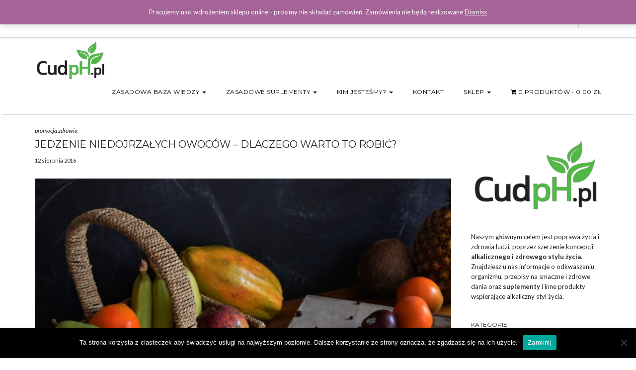

--- FILE ---
content_type: text/css
request_url: https://cudph.pl/wp-content/themes/juliet-pro/woocommerce/woocommerce.css?ver=6.8.3
body_size: 4607
content:
3/* WOOCOMMERCE
------------------------------------------------------------------------*/

/*** Misc ***/

.woocommerce .entry-page, .woocommerce-page .entry-page { padding-right:0; }
.woocommerce label { font-weight: normal; margin-right: 10px; }
.woocommerce .woocommerce-result-count {line-height: 18px;padding: 15px 0;}
.woocommerce .shop-filter-sortby .dropdown-select{display:block}
.woocommerce .shop-filter-sortby .dropdown-select .dropdown-toggle{height:48px;border:1px solid #d5d5d5;display:block;padding:15px 35px 15px 20px;line-height:18px;font-size:14px;color:#333;text-decoration:none}
.woocommerce .shop-filter-sortby .dropdown-select .dropdown-toggle:after{content:"\f107";margin-left:8px;font-family:'FontAwesome';position:absolute;right:15px;top:15px}
.woocommerce .shop-filter-sortby .dropdown-select .dropdown-menu{min-width:100%}
.woocommerce .shop-filter-sortby .dropdown-menu{-webkit-border-radius:0;-moz-border-radius:0;border-radius:0;border:0;padding:0;min-width:225px;-webkit-box-shadow:0 6px 12px rgba(0, 0, 0, 0.5);-moz-box-shadow:0 6px 12px rgba(0, 0, 0, 0.5);box-shadow:0 6px 12px rgba(0, 0, 0, 0.5)}
.woocommerce .shop-filter-sortby .dropdown-menu.right{left:auto;right:0;padding:0;}
.woocommerce .shop-filter-sortby .dropdown-menu li a{padding:10px 15px;line-height:25px;color:#000000;font-size:13px}
.woocommerce .shop-filter-sortby .dropdown-menu > li > a:focus, .woocommerce .shop-filter-sortby .dropdown-menu > li > a:hover{color:#fff;background-color:#2e2e2e}
.woocommerce .shop-filter-sortby{float:right}
.woocommerce .shop-filter-sortby .dropdown-select .dropdown-menu{min-width:225px}
.woocommerce .juliet-result-count, .woocommerce .juliet-order-by {padding-left:0;padding-right:0;margin-bottom:50px;font-size: 14px;}

.woocommerce ul#shipping_method { clear: both; }

/*** Breadcrumbs ***/

.woocommerce .breadcrumb{font-size:13px;margin:0 0 40px;background-color:transparent;padding:0;-webkit-border-radius:0;-moz-border-radius:0;border-radius:0;}
.woocommerce .breadcrumb li a{color:#333333;}
.woocommerce .breadcrumb > li + li:before{content:">";color:inherit;padding:0 5px 0 3px}

/*** Info ***/

.woocommerce-info { border-top-color: #666; }
.woocommerce-info::before { color: #666; }

/*** Buttons ***/

.woocommerce #respond input#submit.alt, .woocommerce a.button.alt, .woocommerce button.button.alt, .woocommerce input.button.alt,
.woocommerce #respond input#submit, .woocommerce a.button, .woocommerce button.button, .woocommerce input.button { border-radius: 0px; background-color: #2d2d2d; border-color: #2d2d2d; color: #fff; font-weight:normal; text-transform: uppercase; }

.woocommerce #respond input#submit.alt:hover, .woocommerce a.button.alt:hover, .woocommerce button.button.alt:hover, .woocommerce input.button.alt:hover,
.woocommerce #respond input#submit:hover, .woocommerce a.button:hover, .woocommerce button.button:hover, .woocommerce input.button:hover{ background-color: #000; border-color: #000;color:#fff; }

a.button.wc-backward { color: #fff !important; text-decoration: none !important; }

/*** Loop ***/
.woocommerce .juliet-products {display: flex;flex-wrap: wrap;width: 100%;}
.woocommerce.post-type-archive-product .juliet-products {clear:both;}

.post-type-archive-product .juliet-products > li.product-category.product { display: inline-block; width: 25%; vertical-align: top; list-style: none; padding-right: 10px; padding-bottom: 20px; }
.post-type-archive-product .juliet-products > li.product-category > a > img {	width: 100%; height: auto; display: block;}

.woocommerce .juliet-loop-product.product {position:relative;margin-bottom:75px}
.woocommerce .juliet-loop-product .product-status{position:absolute;top:0;left:0;background-color:#000;color:#fff;font-size:12px;font-weight:600;line-height:27px;padding:0 13px;z-index:5;}
.woocommerce .juliet-loop-product .product-thumb{margin-bottom:15px;position:relative}
.woocommerce .juliet-loop-product .product-thumb img{width:100%;height:auto}
.woocommerce .juliet-loop-product .product-thumb a:before{position:absolute;left:0;top:0;content:"";width:100%;height:100%;z-index:1;background-color:#efefef;opacity:0;filter:alpha(opacity=0);}
.woocommerce .juliet-loop-product:hover .product-thumb a:before{opacity:0.5;filter:alpha(opacity=50);}
.woocommerce .juliet-loop-product .product-thumb a.btn-add-to-cart{position:absolute;top:50%;left:50%;z-index:3;opacity:0;filter:alpha(opacity=0);-webkit-transform:translate(-50%,-50%);-moz-transform:translate(-50%,-50%);-ms-transform:translate(-50%,-50%);-o-transform:translate(-50%,-50%);transform:translate(-50%,-50%)}
.woocommerce .juliet-loop-product .product-thumb a.btn-add-to-cart:before{display:none}
.woocommerce .juliet-loop-product:hover .product-thumb a.btn-add-to-cart{opacity:1;filter:alpha(opacity=100);}
.woocommerce .juliet-loop-product .product-thumb-bag-icon{position:absolute;bottom:15px;right:10px;color:#333333;display:block;font-size:18px;line-height:1;opacity:0;filter:alpha(opacity=0);z-index:2}
.woocommerce .juliet-loop-product:hover .product-thumb-bag-icon{opacity:1;filter:alpha(opacity=100);}
.woocommerce .juliet-loop-product .product-title{font-size:18px;margin:0 0 5px;text-transform:none;}
.style2 .woocommerce .juliet-loop-product .product-title{font-size:16px;}

.woocommerce .juliet-loop-product .product-title a{color:inherit;text-decoration:none}
.woocommerce .juliet-loop-product .product-price{color:#666666;font-size:16px;margin:0;}
.woocommerce .juliet-loop-product .product-price ins {text-decoration: none;}
.woocommerce .juliet-loop-product .btn-group-sm>.btn, .woocommerce .juliet-loop-product .btn-sm {font-size: 12px;height: 40px;line-height: 14px;padding: 13px 20px;}
.woocommerce .juliet-loop-product a.added_to_cart { position: absolute;top: 70%;left: 50%; z-index:3;color:#000;filter: alpha(opacity=0);-webkit-transform: translate(-50%,-50%);-moz-transform: translate(-50%,-50%);-ms-transform: translate(-50%,-50%);-o-transform: translate(-50%,-50%);transform: translate(-50%,-50%); background-color: white; padding:10px; }
.woocommerce .juliet-loop-product a.added_to_cart:hover{ text-decoration:none; }
.woocommerce .juliet-loop-product a.added_to_cart:before { display: none; }


.woocommerce .related.products .juliet-loop-product.product,
.woocommerce .upsells.products .juliet-loop-product.product{ margin-bottom:0px; }
/* .woocommerce section.related.products { border-bottom-width: 1px; border-bottom-color: black; border-bottom-style: solid; margin-bottom: 60px; } */

.woocommerce .juliet-products .slick-list{width:100%}
.woocommerce .juliet-products .juliet-product-slick-item{padding:0 15px}

/*** Pagination ***/

.woocommerce nav.woocommerce-pagination ul {text-align: center;display: block;display: inline-block;padding-left: 0;margin: 20px 0;border-radius: 4px;border:0;}
.woocommerce nav.woocommerce-pagination ul li { display: inline-block; border: 0;}
.woocommerce nav.woocommerce-pagination ul li a, .woocommerce nav.woocommerce-pagination ul li span {border: 0;background-color: transparent; font-size: 18px;padding: 0 2px 10px;margin: 0 12px;border-bottom: 1px solid transparent;line-height: 1.42857143; }
.woocommerce nav.woocommerce-pagination ul li span.current { border-bottom: 1px solid #000; background: transparent; color: #000;}
.woocommerce nav.woocommerce-pagination ul li a:focus, .woocommerce nav.woocommerce-pagination ul li a:hover, .woocommerce nav.woocommerce-pagination ul li a:active  {border-bottom: 1px solid #000; background: transparent; color: #000;}
.woocommerce nav.woocommerce-pagination { margin-bottom: 60px; border-bottom: black 1px solid; padding-bottom: 20px; }

/*** Product ***/

.woocommerce.single-product .quantity .qty{padding:2px;}

.woocommerce.single-product div.product .woocommerce-tabs ul.tabs { border-bottom: 0;padding-left: 0;margin-bottom: -1px;list-style: none; }
.woocommerce.single-product div.product .woocommerce-tabs ul.tabs li::before{ left:-5px; -webkit-border-bottom-right-radius: 0px; -moz-border-bottom-right-radius: 0px; border-bottom-right-radius: 0px; }
.woocommerce.single-product div.product .woocommerce-tabs ul.tabs li::after { right: -5px; -webkit-border-bottom-left-radius: 0px; -moz-border-bottom-left-radius: 0px; border-bottom-left-radius: 0px; }
.woocommerce.single-product .panel { border: none; border-radius: 0px; -webkit-box-shadow: none; box-shadow: none; }
.woocommerce.single-product div.product .woocommerce-tabs ul.tabs li {border-radius: 0px;}
.woocommerce #content div.product div.summary, .woocommerce div.product div.summary, .woocommerce-page #content div.product div.summary, .woocommerce-page div.product div.summary { padding-left:45px; }
.woocommerce .product_meta {line-height:20px;margin:0 0 5px;font-size:12px;font-style:italic;}
.woocommerce.single-product h1.product_title {margin: 0 0 15px;} 
.woocommerce div.product p.price { color: #333333;font-size: 24px;margin: 0 0 50px; }
.woocommerce div.product p.price ins { text-decoration: none; }
.woocommerce div.product .woocommerce-product-rating { color: #666666;font-size: 16px;margin: 0 0 15px; }
.woocommerce.single-product .woocommerce-product-details__short-description { margin-bottom: 40px; }
.woocommerce.single-product div.product form.cart, .woocommerce.single-product div.product p.cart { margin-bottom: 55px; }
.woocommerce.single-product .quantity .qty{width:75px;height:55px;background-color:#ececec;border-color:#ececec;text-align:center;display:inline;margin-right:15px;font-size:16px;}
.woocommerce.single-product form.cart .button { height: 55px;width: 210px;font-weight: 400;background-color: #1d1d1d;border-color: #1d1d1d;font-size: 16px;color: #fff; }
.woocommerce.single-product div.sharedaddy h3.sd-title { display: inline-block;color: #000000;font-size: 13px;font-weight: 400;margin: 0 35px 0 0;  }
.woocommerce.single-product div.sharedaddy h3.sd-title:before { display: none; }
.woocommerce.single-product div.sharedaddy .sd-content { display: inline-block;  }
.woocommerce.single-product div.sharedaddy, .woocommerce.single-product #content div.sharedaddy, #main div.sharedaddy { margin-bottom: 30px; }
.woocommerce.single-product .sd-content ul li { display: inline-block;margin-right: 10px;margin-bottom: 10px; }
.woocommerce.single-product .sd-content ul li a { width: 35px;height: 35px;display: block;color:#fff; }

.woocommerce.single-product div.product .woocommerce-tabs ul.tabs::before { display:none; }
.woocommerce.single-product div.product .woocommerce-tabs ul.tabs li { border:0;padding:0;background:transparent; }
.woocommerce.single-product div.product .woocommerce-tabs ul.tabs li > a { font-weight:400;color: #000000;border: 0;margin: 0;line-height: 19px;padding: 23px 30px;font-size: 15px;min-width: 125px;text-align: center;-webkit-border-radius: 0;-moz-border-radius: 0;border-radius: 0; }
.woocommerce.single-product div.product .woocommerce-tabs ul.tabs li.active > a { background-color: #f2f2f2; font-weight:bold;}
.woocommerce.single-product div.product .woocommerce-tabs ul.tabs li::after, .woocommerce.single-product div.product .woocommerce-tabs ul.tabs li::before { display: none; }
.woocommerce.single-product div.product  .woocommerce-tabs .panel { margin-bottom: 58px;padding: 60px 25px;background-color: #f2f2f2;color: #000000;font-size: 15px; }
.woocommerce.single-product .slick-slider { margin: 0 -15px; }
.woocommerce.single-product .slick-slider .col-sm-6 { margin: 0 15px 30px;width: 280px;float: left; }
.woocommerce.single-product .col-sm-6 { padding-left:0;padding-right:0; }
.woocommerce.single-product div.product .woocommerce-tabs:before { margin-top: 50px;display:table-caption;content: " "; }

.woocommerce #respond input#submit.loading::after,.woocommerce a.button.loading::after,.woocommerce button.button.loading::after,.woocommerce input.button.loading::after {top:1em;}
.woocommerce.single-product #reviews #comments h2 {}
.woocommerce.single-product #reviews #comments ol.commentlist { list-style: none;margin: 0 0 10px;padding: 0; }
.woocommerce.single-product #reviews #comments ol.commentlist li { margin-bottom: 20px;position: relative;padding-left: 70px; }
.woocommerce.single-product #reviews #comments ol.commentlist li .reviews-avatar { float:left;position:absolute;left:0;top:0;width:50px;height:50px;background-color:#fff;line-height:50px;font-size:30px;text-align:center; }
.woocommerce.single-product #reviews #comments ol.commentlist li .reviews-avatar img.avatar { width: 50px; }
.woocommerce.single-product #reviews #comments ol.commentlist li .meta { color:#000;font-size:14px;margin: 0 0 10px; }
.woocommerce-page .form-label, .single-product #review_form #respond .form-label { font-weight: 400;color: #000000;font-size: 16px;margin: 0 0 15px;line-height: 1; }
.woocommerce.single-product #review_form #respond p.form-desc { font-size: 12px; margin-bottom: 15px; }
.woocommerce-page .asterisk, .woocommerce.single-product .asterisk, .woocommerce-page abbr.required { text-decoration:none;border: 0; cursor:auto; color: #ff0000; }
.woocommerce.single-product #reviews #comment { height: auto; }
.woocommerce-page .woocommerce .form-control { width: 100%;background-color:#fff;color:#000;height: 45px;border-color: #d5d5d5;font-size: 16px;-webkit-box-shadow: none;-moz-box-shadow: none;box-shadow: none;-webkit-border-radius: 0;-moz-border-radius: 0;border-radius: 0; }
.woocommerce #respond input#submit.alt, .woocommerce a.button.alt, .woocommerce button.button.alt, .woocommerce input.button.alt, .woocommerce #respond input#submit, .woocommerce a.button, .woocommerce button.button, .woocommerce input.button { font-size: 16px; height: 45px; padding: 13px 15px; text-transform: none;}
/* .woocommerce.single-product #review_form .row>div { padding-left: 12px; padding-right: 12px; } */
.woocommerce #review_form #respond .form-submit input { width: auto; }
.woocommerce #review_form #respond p.form-submit, .woocommerce #review_form #respond p.comment-subscription-form {padding-left: 17.2%;}
.woocommerce.single-product .product-status{position:absolute;top:0;left:0;background-color:#000;color:#fff;font-size:12px;font-weight:600;line-height:27px;padding:0 13px;z-index:5;}
.woocommerce.single-product p.stars a:active, .woocommerce.single-product p.stars a:focus, .woocommerce.single-product p.stars a:hover { color:initial; }

.woocommerce p.woocommerce-Reviews-title { font-style: italic; padding-bottom: 30px; }
.woocommerce h2#reply-title { font-size: 18px; margin-bottom: 25px; }

/*** Checkout ***/

.woocommerce-page .table-cart-responsive { margin-bottom: 75px; }
.woocommerce-page .table-cart { width: 100%;border-bottom: 1px solid #dadada;font-size: 16px;line-height: 20px;}
.woocommerce-page .table-cart th{border:0;border-bottom:1px solid #dadada;font-size:13px;font-weight:400;text-transform:uppercase;color:#666;padding:15px;line-height:20px}
.woocommerce-page .table-cart th.product-name { visibility: hidden; }
.woocommerce-page .table-cart td { padding: 40px 10px; }
.woocommerce-page .table-cart td.table-cart-delete a.remove {font-size:13px;color:#333 !important;font-weight:400}
.woocommerce-page .table-cart td.table-cart-delete a.remove:hover { background: transparent; }
.woocommerce-page .table-cart td.table-cart-thumb{width:80px;padding-right:20px}
.woocommerce-page .table-cart td.table-cart-name{font-size:18px;color:#000}
.woocommerce-page .table-cart td.table-cart-price { width: 200px; }
.woocommerce-page .table-cart td.table-cart-qty { width: 55px; }
.woocommerce-page .table-cart td.table-cart-qty input::-webkit-inner-spin-button, .woocommerce-page .table-cart td.table-cart-qty input::-webkit-outer-spin-button{display: inline-block;opacity:1;}
.woocommerce-page .table-cart td.table-cart-qty .form-control{width:75px;height:55px;text-align:center;background-color:#ececec;border-color:#ececec;font-size:16px}
.woocommerce-page .table-cart td.table-cart-total{text-align:right;width:190px}
.woocommerce-page table.cart td.actions .coupon input, .woocommerce-page table.cart td.actions .coupon .button, .woocommerce table.cart td.actions .coupon input { width: 100%; }
.woocommerce-page .btn-border-dark { text-transform:none; height: 45px; background-color: transparent;color: #333333;border-color: #333333;font-weight: 600;font-size: 16px; }
.woocommerce-page .btn-border-dark:hover { background-color: #333333; color: #fff; border-color: #333333;}
.woocommerce-page ul.list-total{list-style:none;margin:0;padding:10px 0 20px;text-align:right;font-size:14px;color:#000}
.woocommerce-page ul.list-total > li { margin-bottom: 15px; }
.woocommerce-page ul.list-total li label{float:left;color:#666;font-weight:400;margin:0;padding:0 10px 0 0}
.woocommerce-page ul.list-total li.order-total{font-size:26px;color:#333}
.woocommerce-page .btn-dark {     background-color: #000000;color: #fff;border-color: #000000;}
.woocommerce-page .btn-group-xlg>.btn,.woocommerce-page .btn-xlg{font-size:18px;height:65px;line-height:25px;padding:20px 25px;text-transform: none}
.woocommerce-page .cart-billing{background-color:#f5f5f5;padding:30px 50px 38px;margin-left:20px}
.woocommerce-page .cart-billing .table-cart {margin-bottom: 30px;}
.woocommerce-page .cart-billing .table-cart tbody tr:first-child td{padding-top:30px}
.woocommerce-page .cart-billing .table-cart th{border-bottom-color:#a7a7a7;font-size:15px;padding-left:0;padding-right:0}
.woocommerce-page .cart-billing .table-cart td{padding:15px 0;font-size:16px;vertical-align:top}
.woocommerce-page .cart-billing .table-cart td.table-cart-total{width:auto}
.woocommerce-page .cart-billing .table-cart th.product-name { visibility: visible; }
.woocommerce-page .cart-billing .table-cart tfoot td{border-top:1px solid #d1d1d1;font-size:15px;color:#666;padding:20px 0}
.woocommerce-page .cart-billing .table-cart tfoot tr.table-cart-alltotal td{font-size:22px;color:#000;padding:15px 0 20px}
.woocommerce-checkout .woocommerce-NoticeGroup-checkout ul {border: 1px solid #e23434; color:#e23434;background-color:transparent;}
.woocommerce-checkout .woocommerce-info {border: 1px solid #636363; color:#333333;background-color:transparent;}
/*.woocommerce-checkout .woocommerce-info a {text-decoration:none;border-bottom:6px solid #f8f3d3}*/
.woocommerce-checkout .woocommerce-info a { text-decoration: underline; }

.woocommerce-checkout .cart-billing .radio {margin:15px 0;}
.woocommerce-checkout .cart-billing .radio label {font-size:18px;min-height:20px;padding-left:20px;margin-bottom:0;font-weight:400;cursor:pointer}
.woocommerce-checkout .order-details .list-dash{margin-bottom:0}
.woocommerce-checkout .list-dash{list-style:none;margin:0 0 20px;padding:0}
.woocommerce-checkout .order-details { font-size: 16px; }
.woocommerce-checkout .thankyou-message{text-align:center;margin-bottom:25px;font-size:16px}
.woocommerce-checkout .thankyou-message h2{margin:0;font-size:48px;font-weight:700}
.woocommerce-checkout h2.woocommerce-order-details__title, .woocommerce-checkout .woocommerce-customer-details h2{font-size:22px;color:#000;font-weight:400;margin:0 0 30px}
.woocommerce-checkout .woocommerce table.shop_table.woocommerce-table--order-details { border-radius: 0; border: 0;}
.woocommerce-checkout .woocommerce-table--order-details tr th, .woocommerce-checkout .woocommerce-table--order-details tr > td { border: 1px solid #d5d5d5; padding: 11px 22px; font-size: 16px; }
.woocommerce-checkout .woocommerce-table--order-details, .woocommerce-checkout .woocommerce-table--order-details tr, .woocommerce-checkout .woocommerce-table--order-details th, .woocommerce-checkout .woocommerce-table--order-details td { border-collapse: collapse; }
.woocommerce-checkout .woocommerce table.shop_table.woocommerce-table--customer-details { border-radius: 0; border: 0;}
.woocommerce-checkout .woocommerce-table--customer-details tr th, .woocommerce-checkout .woocommerce-table--customer-details tr > td { border: 1px solid #d5d5d5; padding: 11px 22px; font-size: 16px; }
.woocommerce-checkout label.woocommerce-form__label.woocommerce-form__label-for-checkbox{margin-top:10px;}
.woocommerce li.wc_payment_method { list-style: none; }

.woocommerce table.shop_table tbody:first-child tr:first-child td, .woocommerce table.shop_table tbody:first-child tr:first-child th { border-top: 1px solid #d5d5d5;}
.woocommerce-page .select2-container--default .select2-selection--single { outline: none;padding: 6px 12px; width: 100%;background-color:#fff;color:#000;height: 45px;border-color: #d5d5d5;font-size: 16px;-webkit-box-shadow: none;-moz-box-shadow: none;box-shadow: none;-webkit-border-radius: 0;-moz-border-radius: 0;border-radius: 0;}
.woocommerce-page .select2-container--default .select2-selection--single .select2-selection__arrow {top: 8px;}
.woocommerce-page .select2-container--default .select2-selection--single .select2-selection__rendered {font-weight: 300;font-family:'Lato', sans-serif;padding-left: 0;}
.woocommerce-page .woocommerce textarea.form-control {height: auto}

.woocommerce-page .cart-collaterals i.fa.fa-long-arrow-right { margin-left: 4px; }

.payment_box { margin-left: 20px; font-size: 12px; }
a.about_paypal { font-size: 12px; font-style: italic; }
.payment_method_paypal img { max-height: 35px; float: right; text-align: right; }
.radio.payment_method_paypal label { width: 100%; }

/*** Widget - Price filter ***/

.woocommerce .widget_price_filter .ui-slider .ui-slider-range {background-color: #da404b;}
.woocommerce .widget_price_filter .ui-slider .ui-slider-handle {background-color: #da404b;}
.woocommerce .widget_price_filter .price_slider_wrapper .ui-widget-content {background-color: #2d2d2d;}

/*** Widget - Active filters ***/

.woocommerce .widget_layered_nav_filters ul li.chosen { margin-right: 10px;}

/*** Select2 ***/

.select2-container--default .select2-results__option--highlighted[aria-selected] {
    background-color: #333;
    color: #fff
}
.select2-container--classic .select2-selection--single:focus {
    border: 1px solid #333;
}
.select2-container--classic.select2-container--open .select2-selection--single {
    border: 1px solid #333;
}
.select2-container--classic .select2-selection--multiple:focus {
    border: 1px solid #333;
}

.select2-container--classic.select2-container--open .select2-selection--multiple {
    border: 1px solid #333;
}
.select2-container--classic.select2-container--open .select2-dropdown {
    border-color: #333;
}
.select2-container--classic .select2-results__option--highlighted[aria-selected] {
    background-color: #333;
    color: #fff
}


@media (min-width:992px) and (max-width:1199px){
    .woocommerce.single-product .product-title{font-size:18px}
}

@media (max-width:991px){
    .woocommerce.single-product .product-details {padding-left:15px;}
    .woocommerce #content div.product div.images, .woocommerce div.product div.images, .woocommerce-page #content div.product div.images, .woocommerce-page div.product div.images { float: none; width: 100%; }
    .woocommerce #content div.product div.summary, .woocommerce div.product div.summary, .woocommerce-page #content div.product div.summary, .woocommerce-page div.product div.summary { float: none; width: 100%; padding-left:0; }
    .woocommerce.single-product .slick-slider .col-sm-6 { width: 220px; }
    .woocommerce #review_form #respond p.form-submit,.woocommerce #review_form #respond p.comment-subscription-form  {padding-left: 0;}
    .woocommerce-page .cart-billing{margin-left:0}
}

@media (max-width:767px){
    .woocommerce .shop-filter-sortby{float:none;}
    .woocommerce .shop-filter-sortby .dropdown-select .dropdown-menu{min-width:100%}
    .woocommerce .juliet-result-count, .woocommerce .juliet-order-by {clear:both;margin-bottom:0;}
    .woocommerce .juliet-order-by {margin-bottom:50px;}
}

@media (max-width:525px){
    body.woocommerce-cart .table-cart th.product-name { visibility: visible; }
    body.woocommerce-cart .table-cart th:nth-child(2), body.woocommerce-cart .table-cart td:nth-child(2) { display: none; }
}

@media (max-width:480px){
    .woocommerce.single-product .product-title{font-size:16px}
}

@media (max-width:320px){
    .woocommerce.single-product #reviews #comments ol.commentlist li { padding-left: 0; }
    .woocommerce.single-product #reviews #comments ol.commentlist li .reviews-avatar { float:none;position:relative;margin-bottom:15px; }
    .woocommerce.single-product #reviews #comments ol.commentlist li .reviews-avatar img.avatar { width: 50px; }
    .woocommerce.single-product #reviews #comments ol.commentlist li .meta { color:#000;font-size:14px;margin: 0 0 10px; }
}

--- FILE ---
content_type: application/javascript
request_url: https://cudph.pl/wp-content/themes/juliet-pro/assets/js/juliet.js?ver=6.8.3
body_size: 1956
content:
jQuery(document).ready(function($){
    
    'use strict';
	
    eventOnResize();
	juliet_responsive_videos();
	
    $(window).resize(function(){eventOnResize();});
	$(window).load(function(){eventOnResize();});
	
    var dotsSlick = false;
    var autoplaySlick=true;
	if($(".frontpage .slick-carousel .slick-video").length>0){
		dotsSlick=true;
        autoplaySlick=false;
		$(".frontpage .slick-carousel").addClass('hideArrow');
	}
    if($(".frontpage .slick-carousel-fade .slick-video").length>0){
		dotsSlick=true;
        autoplaySlick=false;
		$(".frontpage .slick-carousel-fade").addClass('hideArrow');
	}
    
	/* Instagram Carousel - Sidebar */
	
	if($('.sidebar-column .instagram-pics').length>0){
		$(".sidebar-column .instagram-pics").slick({
			speed: 1000,
			slidesToShow:1,
			slidesToScroll:1,
			arrows: false,
			dots: false,
			infinite: true,
			autoplay: true,
			variableWidth: false,
            pauseOnHover: false,
            pauseOnFocus: false
		});
	}
	
	if($('.frontpage .slick-carousel').length>0){
		$(".frontpage slick-carousel").slick({
			speed: 1000,
			dots: dotsSlick,
			centerMode: true,
			infinite: true,
            autoplay: autoplaySlick,
			prevArrow: '<button type="button" data-role="none" class="slick-prev" aria-label="Previous" tabindex="0" role="button"><i class="fa fa-angle-left"></i></button>',
			nextArrow: '<button type="button" data-role="none" class="slick-next" aria-label="Next" tabindex="0" role="button"><i class="fa fa-angle-right"></i></button>',
			variableWidth: true,
            pauseOnHover: true,
            pauseOnFocus: true
		});
		$('.frontpage .slick-carousel').on('afterChange', function(slick, currentSlide){
			 $('.frontpage .slick-active',this).addClass('runCaption');
		});
		$('.frontpage .slick-carousel').on('beforeChange', function(slick, currentSlide){
			 $('.frontpage .slick-active',this).removeClass('runCaption');
		});
	}
    
	if($('.frontpage .slick-carousel-fade').length>0){
		$(".frontpage .slick-carousel-fade").slick({
			speed: 1000,
			dots: dotsSlick,
			slidesToShow: 1,
			fade: true,
            autoplay: autoplaySlick,
			infinite: true,
            pauseOnHover: true,
            pauseOnFocus: true,
			prevArrow: '<button type="button" data-role="none" class="slick-prev" aria-label="Previous" tabindex="0" role="button"><i class="fa fa-angle-left"></i></button>',
			nextArrow: '<button type="button" data-role="none" class="slick-next" aria-label="Next" tabindex="0" role="button"><i class="fa fa-angle-right"></i></button>'
		});
		$('.frontpage .slick-carousel-fade').on('afterChange', function(slick, currentSlide){
			 $('.frontpage .slick-active',this).addClass('runCaption');
		});
		$('.frontpage .slick-carousel-fade').on('beforeChange', function(slick, currentSlide){
			 $('.frontpage .slick-active',this).removeClass('runCaption');
		});
	}
	if($('.frontpage .slick-active').length>0) $('.slick-active').addClass('runCaption');
    
    
	if($('.header-row-1-toggle').length>0){
		$(".header-row-1-toggle").click(function(){
			$('.header-row-1').toggleClass('open');
			return false;
		});
	}
	if($('.side-page-toggle').length>0){
		$(".side-page-toggle").click(function(){
			$('#side-page-overlay').fadeIn();
			$('#side-page').animate({left:0},400);
			return false;
		});
	}
	if($('.side-page-close').length>0){
		$(".side-page-close").click(function(){
			$('#side-page-overlay').fadeOut();
			$('#side-page').animate({left:-351},400);
			return false;
		});
	}
    
    $(".frontpage .slick-carousel-fade,.slick-carousel").on("beforeChange", function(event, slick) {
		var currentSlide, slideType, player, command;
		currentSlide = $(slick.$slider).find(".slick-current");
		slideType = currentSlide.attr("class").split(" ")[2];
		player = currentSlide.find("iframe").get(0);
        if (slideType == "slick-video-type-vimeo") {
			command = {
				"method": "pause",
				"value": "true"
			};
		} 
        if (slideType == "slick-video-type-youtube"){
            command = {
                "event": "command",
                "func": "pauseVideo"
            };
		}
		if (player != undefined)
			player.contentWindow.postMessage(JSON.stringify(command), "*");
    });
    
    
	
	
	/* Woocommerce */
    $(".shop-filter-sortby .dropdown-menu li a").click(function(e){
    	e.preventDefault();
        $('select.orderby').val($(this).data('id')).trigger('change');
    });

    $(".woocommerce.single-product .juliet-products").slick({
        speed: 1000,
        dots: false,
        arrows: true,
        slidesToShow: 4,
        autoplay: true,
        infinite: true,
        prevArrow: '<button type="button" data-role="none" class="slick-prev" aria-label="Previous" tabindex="0" role="button"><i class="fa fa-long-arrow-left"></i></button>',
        nextArrow: '<button type="button" data-role="none" class="slick-next" aria-label="Next" tabindex="0" role="button"><i class="fa fa-long-arrow-right"></i></button>',
        variableWidth:false,
        responsive:[
            {
                breakpoint: 768,
                settings: {slidesToShow: 3,variableWidth:false}
            },
            {
                breakpoint: 480,
                settings: {slidesToShow: 2,variableWidth:false}
            },
            {
                breakpoint: 320,
                settings: {slidesToShow: 1,variableWidth:false}
            }
        ]
    }).on('afterChange',function(){
        fixVerticalArrows();
    }).trigger('afterChange');

    $(window).resize(function(){
        fixVerticalArrows();
    });

    /* Vertically center arrows in Slick Carousel */

    function fixVerticalArrows(){
        var h = ($('.slick-active').find("img").height()/2);
        $('.slick-arrow').css('top',h+'px');
    }
	
});

function eventOnScroll(){
	var scrollT = jQuery(window).scrollTop();
	var header_height = jQuery('.header').innerHeight();
	if( scrollT>header_height && !jQuery('body').hasClass('fixed-header') ){
		jQuery('body').addClass('fixed-header');
	}else if(scrollT<=header_height && jQuery('body').hasClass('fixed-header')){
		jQuery('body').removeClass('fixed-header');
	}
}
function eventOnResize(){
	var header2_height = jQuery('.header-row-2').innerHeight();
	if(!jQuery('.header-row-2').parent().hasClass('header-row-2-wrapp')){
		jQuery('.header-row-2').wrap('<div class="header-row-2-wrapp"></div>');
	}
	jQuery('.header-row-2-wrapp').css('min-height',header2_height);
	fluidBox();
}

function fluidBox(){
	if(jQuery('[data-fluid]').length>0){
		jQuery('[data-fluid]').each(function(){
			var data = jQuery(this).attr('data-fluid');
			var dataFloat = jQuery(this).attr('data-float');
			var dataFixed = jQuery(this).attr('data-fluid-fixed');
			var _container = jQuery(this);
			var dataSplit = data.split(',');
			if(_container.hasClass('carousel')){
				_container.find('.item').addClass('show');
			}
			for(i=0;i<dataSplit.length;i++){
				if(dataSplit[i]!=''){
					if(jQuery(dataSplit[i],_container).length>0){
						if(dataFixed=='true')
							jQuery(dataSplit[i],_container).css('height','auto');
						else
							jQuery(dataSplit[i],_container).css('min-height','inherit');
						if( dataFloat=='true' && jQuery(dataSplit[i],_container).parent().css('float')!='none' ){
							var newH = 0;
							if(jQuery(dataSplit[i],_container).length>0){
								jQuery(dataSplit[i],_container).each(function(){
									var thisH = jQuery(this).innerHeight();
									if( newH<thisH ) newH = thisH;
								});
								if(dataFixed=='true')
									jQuery(dataSplit[i],_container).css('height',newH);
								else
									jQuery(dataSplit[i],_container).css('min-height',newH);
							}
						}else if(dataFloat!='true'){
							var newH = 0;
							if(jQuery(dataSplit[i],_container).length>0){
								jQuery(dataSplit[i],_container).each(function(){
									var thisH = jQuery(this).innerHeight();
									if( newH<thisH ) newH = thisH;
								});
								if(dataFixed=='true')
									jQuery(dataSplit[i],_container).css('height',newH);
								else
									jQuery(dataSplit[i],_container).css('min-height',newH);
							}
						}
					}
				}
			}
			if(_container.hasClass('carousel')){
				_container.find('.item').removeClass('show');
			}
		});
	}
}

//http://www.skipser.com/p/2/p/auto-resize-youtube-videos-in-responsive-layout.html
function juliet_responsive_videos(){
	YOUTUBE_VIDEO_MARGIN = 5;
	jQuery('.single-content iframe, .page-content iframe').each(function(index,item) {
		if(jQuery(item).attr('src').match(/(https?:)?\/\/www\.youtube\.com/)) {
			var w=jQuery(item).attr('width');
			var h=jQuery(item).attr('height');
			var ar = h/w*100;
			ar=ar.toFixed(2);
			//Style iframe		
			jQuery(item).css('position','absolute');
			jQuery(item).css('top','0');
			jQuery(item).css('left','0');		
			jQuery(item).css('width','100%');
			jQuery(item).css('height','100%');
			jQuery(item).css('max-width',w+'px');
			jQuery(item).css('max-height', h+'px');				
			jQuery(item).wrap('<div style="max-width:'+w+'px;margin:0 auto; padding:'+YOUTUBE_VIDEO_MARGIN+'px;" />');
			jQuery(item).wrap('<div style="position: relative;padding-bottom: '+ar+'%; height: 0; overflow: hidden;" />');
		}
	});
}